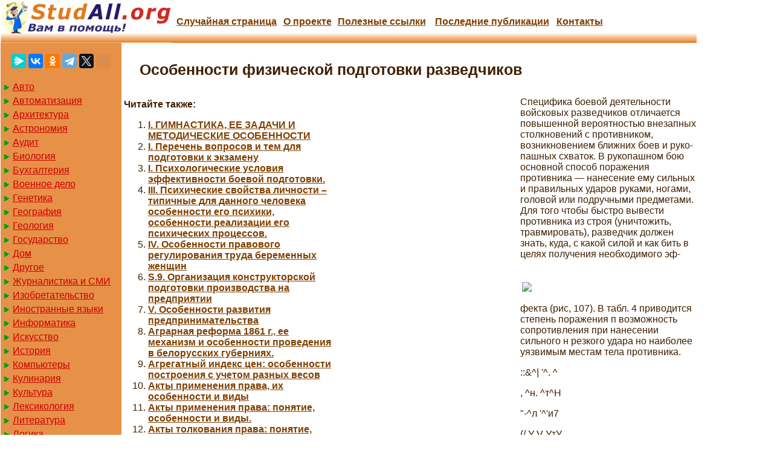

--- FILE ---
content_type: text/html
request_url: https://studall.org/all-110253.html
body_size: 14252
content:

<!DOCTYPE HTML PUBLIC "-//W3C//DTD HTML 4.01 Transitional//EN"
"http://www.w3.org/TR/html4/loose.dtd">
<html>
<head>
<meta http-equiv="Content-Type" content="text/html; charset=windows-1251">
<meta name="viewport" content="width=device-width, initial-scale=1">
<title>Особенности физической подготовки разведчиков</title>
<link href="/img/index.css" rel="stylesheet" type="text/css">
<link rel="icon" href="/icon.ico" type="image/x-icon">
<link rel="shortcut icon" href="/icon.ico" type="image/x-icon">


<!-- Yandex.RTB -->
<script>window.yaContextCb=window.yaContextCb||[]</script>


</head>

<body>


 <table width="90%" border="0" class="mytable" cellpadding="0" cellspacing="0">
  <tr>
    <td colspan="2" style="background: url(/img/logo2.jpg) 0 0 repeat-x;">
	
	<table width="1000px" border="0" cellpadding="0" cellspacing="0">
  <tr>
	<td width="284px"><a href="/"><img src="/img/logo.jpg"/></a></td>
    <td><div align="center"><a href="/random.php" rel="nofollow">Случайная страница</a></div></td>
    <td><div align="center"><a href="/about.php">О проекте</a></div></td>
    <td><div align="center"><a href="/link.php">Полезные cсылки</a></div></td>
	    <td><div align="center"><a href="/addall.php">Последние публикации</a></div></td>
    <td><div align="center"><a href="/kontakt.php">Контакты</a></div></td>
  </tr>
</table>

</td>
  </tr>
   <tr>
	<td width="200" valign="top"  bgcolor="#E79148">

<br>
<center>
<script src="https://yastatic.net/share2/share.js"></script>
<div class="ya-share2" data-curtain data-limit="5" data-services="messenger,vkontakte,odnoklassniki,telegram,twitter,moimir,skype,linkedin,lj,blogger"></div>
</center>
<br>


<a href='/Avto/' class='aleft'>Авто</a><a href='/Avtomatizatsiya/' class='aleft'>Автоматизация</a><a href='/Arkhitektura/' class='aleft'>Архитектура</a><a href='/Astronomia/' class='aleft'>Астрономия</a><a href='/Audit/' class='aleft'>Аудит</a><a href='/Biologia/' class='aleft'>Биология</a><a href='/Bukhgalteriya/' class='aleft'>Бухгалтерия</a><a href='/Voennoe_delo/' class='aleft'>Военное дело</a><a href='/Genetika/' class='aleft'>Генетика</a><a href='/Geografiya/' class='aleft'>География</a><a href='/Geologiya/' class='aleft'>Геология</a><a href='/Gosudarstvo/' class='aleft'>Государство</a><a href='/Dom/' class='aleft'>Дом</a><a href='/Drugoe/' class='aleft'>Другое</a><a href='/SMI/' class='aleft'>Журналистика и СМИ</a><a href='/Izobretatelstvo/' class='aleft'>Изобретательство</a><a href='/Yazyki/' class='aleft'>Иностранные языки</a><a href='/Informatika/' class='aleft'>Информатика</a><a href='/Iskusstvo/' class='aleft'>Искусство</a><a href='/Istoria/' class='aleft'>История</a><a href='/Computer/' class='aleft'>Компьютеры</a><a href='/Kulinariya/' class='aleft'>Кулинария</a><a href='/Kultura/' class='aleft'>Культура</a><a href='/Leksikologiya/' class='aleft'>Лексикология</a><a href='/Literatura/' class='aleft'>Литература</a><a href='/Logika/' class='aleft'>Логика</a><a href='/Marketing/' class='aleft'>Маркетинг</a><a href='/Matematika/' class='aleft'>Математика</a><a href='/Mashinostroenie/' class='aleft'>Машиностроение</a><a href='/Meditsina/' class='aleft'>Медицина</a><a href='/Menedzhment/' class='aleft'>Менеджмент</a><a href='/Metally-Svarka/' class='aleft'>Металлы и Сварка</a><a href='/Mekhanika/' class='aleft'>Механика</a><a href='/Muzyka/' class='aleft'>Музыка</a><a href='/Naselenie/' class='aleft'>Население</a><a href='/Obrazovanie/' class='aleft'>Образование</a><a href='/OBZH/' class='aleft'>Охрана безопасности жизни</a><a href='/OkhranaTruda/' class='aleft'>Охрана Труда</a><a href='/Pedagogika/' class='aleft'>Педагогика</a><a href='/Politika/' class='aleft'>Политика</a><a href='/Pravo/' class='aleft'>Право</a><a href='/Priborostroenie/' class='aleft'>Приборостроение</a><a href='/Programmirovanie/' class='aleft'>Программирование</a><a href='/Proizvodstvo/' class='aleft'>Производство</a><a href='/Promyshlennost/' class='aleft'>Промышленность</a><a href='/Psikhologiya/' class='aleft'>Психология</a><a href='/Radio/' class='aleft'>Радио</a><a href='/Regiliya/' class='aleft'>Регилия</a><a href='/Svyaz/' class='aleft'>Связь</a><a href='/Sotsiologiya/' class='aleft'>Социология</a><a href='/Sport/' class='aleft'>Спорт</a><a href='/Standartizatsiya/' class='aleft'>Стандартизация</a><a href='/Stroitelstvo/' class='aleft'>Строительство</a><a href='/Tehnologii/' class='aleft'>Технологии</a><a href='/Torgovlya/' class='aleft'>Торговля</a><a href='/Turizm/' class='aleft'>Туризм</a><a href='/Fizika/' class='aleft'>Физика</a><a href='/Fiziologiya/' class='aleft'>Физиология</a><a href='/Filosofiya/' class='aleft'>Философия</a><a href='/Finansy/' class='aleft'>Финансы</a><a href='/Khimiya/' class='aleft'>Химия</a><a href='/Khozyaystvo/' class='aleft'>Хозяйство</a><a href='/Tsennoobrazovanie/' class='aleft'>Ценнообразование</a><a href='/Cherchenie/' class='aleft'>Черчение</a><a href='/Ekologiya/' class='aleft'>Экология</a><a href='/Ekonometrika/' class='aleft'>Эконометрика</a><a href='/Ekonomika/' class='aleft'>Экономика</a><a href='/Elektronika/' class='aleft'>Электроника</a><a href='/Yurispundenktsiya/' class='aleft'>Юриспунденкция</a>


	</td>
<td valign="top">
  
 <h1>Особенности физической подготовки разведчиков</h1>

<!-- Yandex.RTB R-A-3919484-5 -->
<script>
window.yaContextCb.push(()=>{
	Ya.Context.AdvManager.render({
		"blockId": "R-A-3919484-5",
		"type": "rewarded",
		"platform": "desktop"
	})
})
</script>

<!-- Yandex.RTB R-A-3919484-3 -->
<script>
window.yaContextCb.push(()=>{
	Ya.Context.AdvManager.render({
		"blockId": "R-A-3919484-3",
		"type": "floorAd",
		"platform": "desktop"
	})
})
</script>


<table width="660" border="0" align="left" cellpadding="2" cellspacing="2"><tr>
<td width="350" valign = "top">
<b>Читайте также:</b><br><ol><li><a href="/all-52478.html">I. ГИМНАСТИКА, ЕЕ ЗАДАЧИ И МЕТОДИЧЕСКИЕ ОСОБЕННОСТИ</a></li><li><a href="/all-115060.html">I. Перечень вопросов и тем для подготовки к экзамену</a></li><li><a href="/all-14055.html">I. Психологические условия эффективности боевой подготовки.</a></li><li><a href="/all-29691.html">III. Психические свойства личности – типичные для данного человека особенности его психики, особенности реализации его психических процессов.</a></li><li><a href="/all-93314.html">IV. Особенности правового регулирования труда беременных женщин</a></li><li><a href="/all-25060.html">S.9. Организация конструкторской подготовки производства на предприятии</a></li><li><a href="/all-97042.html">V. Особенности развития предпринимательства</a></li><li><a href="/all-97224.html">Аграрная реформа 1861 г., ее механизм и особенности проведения в белорусских губерниях.</a></li><li><a href="/all-99566.html">Агрегатный индекс цен: особенности построения с учетом разных весов</a></li><li><a href="/all-79871.html">Акты применения права, их особенности и виды</a></li><li><a href="/all-107645.html">Акты применения права: понятие, особенности и виды.</a></li><li><a href="/all-107649.html">Акты толкования права: понятие, особенности, виды.</a></li></ol>
</td>
<td width="310" valign = "top">
<noindex>
<center><!-- Yandex.RTB R-A-3919484-7 -->
<div id="yandex_rtb_R-A-3919484-7"></div>
<script>
window.yaContextCb.push(()=>{
	Ya.Context.AdvManager.render({
		"blockId": "R-A-3919484-7",
		"renderTo": "yandex_rtb_R-A-3919484-7"
	})
})
</script>


</center>
</noindex>

</td></tr></table><p>Специфика боевой деятельности войсковых разведчиков отличается повышенной вероятностью внезапных столкнове­ний с противником, возникновением ближних боев и руко­пашных схваток. В рукопашном бою основной способ пора­жения противника — нанесение ему сильных и правильных ударов руками, ногами, головой или подручными предметами. Для того чтобы быстро вывести противника из строя (уни­чтожить, травмировать), разведчик должен знать, куда, с ка­кой силой и как бить в целях получения необходимого эф-</p>
 <br> <table> <tr> <td><img src="https://konspekta.net/bazaimgstudall/1457458482854.files/image156.gif" />
</td> </tr> </table> <p>фекта (рис, 107). В табл. 4 приводится степень поражения п возможность сопротивления при нанесении сильного н рез­кого удара но наиболее уязвимым местам тела противника.</p>
 <p>::&amp;^| '^. ^</p>
 <p>, ^н. ^т^Н</p>
 <p>&quot;-^л '^'и7</p>
 <p>(/ У V УтУ</p>
 <p>Рис. 107. Наиболее уязвимые' усстп толп чолопскл:</p>
 <p>/—височная обллсть:.<sup>)</sup>—глпч;!: 5—носогуоиля склплка: •?— подбородок; <i>5—</i> сонная артерии: л— •-';[) гун!,, 7—ключица: <i>V</i> — Область ссрдця: <i>9—</i> солнечное сплстгнш': <i>Н'—</i> прасое и&quot;;1ре-берье (печень); //—пз.хопля область: /-'—^'плгно; /•'?—голень:</p>
 <p><i>14 —</i> основание черепа: <i>1л —</i> опласть почо-.;: /4 — локоть; <i>17</i> — подколенная ямка: /ч — пиутпгпняя лолы/кк.!</p>
 <p>При обучении подчиненных командир отделения должен постоянно следить, чтобы удары и болевые приемы на парт­нере обозначались осторожно, а удары в пах, лино, осно­вание черепа, в область сердца, печени и почек голько ими­тировались (без контакта с телом поптнсра).</p>
 <p>Для подготовки ударных частей рук и ног (ри^'. 108) вы­полняются специальные укрепляющие упражнения. Их мож­но выполнять как на снаряде (груши, мешки, бревна, обмо­танные канатами или резиновыми шлангами, мягкие стенки и т, п.), так и в нсоборудовангых местах (стволы деревьев, асфальтовые покрытия, бсточныо плиты, стены зданий, за-бпры, грунт и т, п.). По мере натренированности скорость и сила ударов повышаются,</p>
 <br> <p><img src="https://konspekta.net/bazaimgstudall/1457458482854.files/image158.gif" /></p>
 <p><strong>Рис.</strong> 108. Ударные части рук и ног</p>
 <br> <table> <tr> <td>Таблица 4
</td> </tr> <tr> <td>Точка приложения удара
</td> <td>Направление удара по вертикально стоящему противнику
</td> <td>Последствия удара
</td> <td>Возможность сопротивления
</td> </tr> <tr> <td>Гортань
</td> <td>Прямо
</td> <td>Перелом хрящей, уду­
</td> <td>Невозможно
</td> </tr> <tr> <td>&nbsp;
 &nbsp;
</td> <td>&nbsp;
 &nbsp;
</td> <td>шье, шок
</td> <td>&nbsp;
 &nbsp;
</td> </tr> <tr> <td>Сонная арте­
</td> <td>Сбоку
</td> <td>Острое кислородное го­
</td> <td>»
</td> </tr> <tr> <td>рия
</td> <td>&nbsp;
 &nbsp;
</td> <td>лодание
</td> <td>&nbsp;
 &nbsp;
</td> </tr> <tr> <td>Носогубная
</td> <td>Снизу вверх
</td> <td>Тяжелое повреждение с
</td> <td>»
</td> </tr> <tr> <td>складка
</td> <td>&nbsp;
 &nbsp;
</td> <td>переломами костей верх­
</td> <td>&nbsp;
 &nbsp;
</td> </tr> <tr> <td>&nbsp;
 &nbsp;
</td> <td>&nbsp;
 &nbsp;
</td> <td>ней челюсти, носа, внед­
</td> <td>&nbsp;
 &nbsp;
</td> </tr> <tr> <td>&nbsp;
 &nbsp;
</td> <td>&nbsp;
 &nbsp;
</td> <td>рением осколков в мозг.
</td> <td>&nbsp;
 &nbsp;
</td> </tr> <tr> <td>&nbsp;
 &nbsp;
</td> <td>&nbsp;
 &nbsp;
</td> <td>Шок
</td> <td>&nbsp;
 &nbsp;
</td> </tr> <tr> <td>Височная об­
</td> <td>Сбоку
</td> <td>Тяжелое повреждение с
</td> <td>»
</td> </tr> <tr> <td>ласть
</td> <td>&nbsp;
 &nbsp;
</td> <td>переломом кости, разры­
</td> <td>&nbsp;
 &nbsp;
</td> </tr> <tr> <td>&nbsp;
 &nbsp;
</td> <td>&nbsp;
 &nbsp;
</td> <td>вом мозговых сосудов
</td> <td>&nbsp;
 &nbsp;
</td> </tr> <tr> <td>Солнечное
</td> <td>Прямо
</td> <td>Резкая боль,остановка
</td> <td>:&gt;
</td> </tr> <tr> <td>сплетение
</td> <td>&nbsp;
 &nbsp;
</td> <td>дыхания, потеря созна­
</td> <td>&nbsp;
 &nbsp;
</td> </tr> <tr> <td>&nbsp;
 &nbsp;
</td> <td>&nbsp;
 &nbsp;
</td> <td>ния
</td> <td>&nbsp;
 &nbsp;
</td> </tr> <tr> <td>Паховая об­
</td> <td>Снизу вверх
</td> <td>Потеря сознания
</td> <td>»
</td> </tr> <tr> <td>ласть
</td> <td>&nbsp;
 &nbsp;
</td> <td>&nbsp;
 &nbsp;
</td> <td>&nbsp;
 &nbsp;
</td> </tr> <tr> <td>Основание че­
</td> <td>То же
</td> <td>Крайне тяжелое' повре­
</td> <td>&nbsp;
 &nbsp;
</td> </tr> <tr> <td>репа
</td> <td>&nbsp;
 &nbsp;
</td> <td>ждение со смещением
</td> <td>&nbsp;
 &nbsp;
</td> </tr> <tr> <td>&nbsp;
 &nbsp;
</td> <td>&nbsp;
 &nbsp;
</td> <td>черепа, повреждением и
</td> <td>&nbsp;
 &nbsp;
</td> </tr> <tr> <td>&nbsp;
 &nbsp;
</td> <td>&nbsp;
 &nbsp;
</td> <td>разрывом спинного моз­
</td> <td>&nbsp;
 &nbsp;
</td> </tr> <tr> <td>&nbsp;
 &nbsp;
</td> <td>&nbsp;
 &nbsp;
</td> <td>га. Шок
</td> <td>&nbsp;
 &nbsp;
</td> </tr> <tr> <td>Глаза
</td> <td>Прямо
</td> <td>Потеря ориентации
</td> <td>Мало вероят­
</td> </tr> <tr> <td>&nbsp;
 &nbsp;
</td> <td>&nbsp;
 &nbsp;
</td> <td>&nbsp;
 &nbsp;
</td> <td>но
</td> </tr> <tr> <td>Левое подре-<sup>1</sup>
</td> <td>Прямо или
</td> <td>Ушиб органа или раз­
</td> <td>&nbsp;
 &nbsp;
</td> </tr> <tr> <td>берье (селезен­
</td> <td>сбоку
</td> <td>рыв, внутреннее крово­
</td> <td>Ограниченно
</td> </tr> <tr> <td>ка)
</td> <td>&nbsp;
 &nbsp;
</td> <td>течение, шок
</td> <td>&nbsp;
 &nbsp;
</td> </tr> <tr> <td>Правое под­
</td> <td>То же
</td> <td>То же
</td> <td>^
</td> </tr> <tr> <td>реберье (пе­
</td> <td>&nbsp;
 &nbsp;
</td> <td>&nbsp;
 &nbsp;
</td> <td>&nbsp;
 &nbsp;
</td> </tr> <tr> <td>чень)
</td> <td>&nbsp;
 &nbsp;
</td> <td>&nbsp;
 &nbsp;
</td> <td>&nbsp;
 &nbsp;
</td> </tr> <tr> <td>Область по­
</td> <td>»
</td> <td>»
</td> <td>»
</td> </tr> <tr> <td>чек
</td> <td>&nbsp;
 &nbsp;
</td> <td>&nbsp;
 &nbsp;
</td> <td>&nbsp;
 &nbsp;
</td> </tr> <tr> <td>Колено
</td> <td>Прямо
</td> <td>Повреждение коленно­
</td> <td>Ограниченно
</td> </tr> <tr> <td>&nbsp;
 &nbsp;
</td> <td>&nbsp;
 &nbsp;
</td> <td>го сустава, резкая боль
</td> <td>&nbsp;
 &nbsp;
</td> </tr> <tr> <td>Ключица
</td> <td>Сверху вниз
</td> <td>Перелом ключицы
</td> <td>»
</td> </tr> </table> <p>&nbsp;</p><!-- Yandex.RTB R-A-3919484-9 -->
<div id="yandex_rtb_R-A-3919484-9"></div>
<script>
window.yaContextCb.push(()=>{
	Ya.Context.AdvManager.render({
		"blockId": "R-A-3919484-9",
		"renderTo": "yandex_rtb_R-A-3919484-9"
	})
})
</script><!-- Yandex.RTB R-A-3919484-8 -->
<div id="yandex_rtb_R-A-3919484-8"></div>
<script>
window.yaContextCb.push(()=>{
	Ya.Context.AdvManager.render({
		"blockId": "R-A-3919484-8",
		"renderTo": "yandex_rtb_R-A-3919484-8"
	})
})
</script>
 <p>Подготовительные упражнения</p>
 <p>Стоя—удары голыми ногами (темп ударов довести до 25—30 ударов за 30 с), коленями, локтями, кулаками, паль­цами, ребрами ладоней по снарядам.</p>
 <p>Стоя в наклоне вперед—тычки пальцами, удары кула­ками о грунт, деревянный пол (довести до 100 ударов за 30 <strong>с).</strong></p>
 <p>Сидя—удары внешней и внутренней частью, ребрами ла-дони (100 ударов за 30 с), мышечной частью кулака, лок­тями, пальцами.</p>
 <p>Лежа в упоре—отжимание на кулаках, пальцах, кистях, отжим с «хлопком в ладоши»,</p>
 <br> <p>Лежа на спине—удары локтями (100 ударов за 30 с), пятками.</p>
 <p><strong>Удары руками</strong> наносятся: пальцами—в глаза, переноси­цу, горло; кулаком—прямые, боковые и снизу в голову, сол­нечное сплетение, печень, область сердца, нижнюю часть живота, сверху по голове, ключице, носу, шейному отделу позвоночника, почкам, печени; назад с поворотом по пере-- носице, ключице; ребром ладони—наотмашь по переносице, горлу, шее, виску, печени, почкам; сверху по ключице, шее, почкам; снизу по горлу, в промежность; основанием ладо­ни—в верхнюю челюсть (область носа); локтем—по го­лове, в область сердца, солнечное сплетение, нижнюю часть живота, по почкам, печени и другим местам в зависимости от положения нападающего и противника.</p>
 <p><strong>Удары</strong> ногами наносятся: носком, подъемом или ребром стопы, пяткой и подошвой; прямые, боковые, в стороны, в прыжке и т. п.; коленом—в пах п солнечное' сплетение, в голову наклонившегося противника на ближней дистанции;</p>
 <p>удар сбоку наносится коленом согнутой ноги по дуге с пере­носом тяжести тела на опорную ногу; удар снизу вверх на­носится коленом согнутой ноги резким движением с перено­сом тяжести тела на опорную ногу.</p>
 <p><strong>Удары головой</strong> наносятся лбом, боковой частью и затыл­ком при сближении с противником вплотную и при захватах туловища с руками. Удар наносится с замаха резким движе­нием головы, как правило, в нос противника.</p>
 <table> <tr> <td><img src="https://konspekta.net/bazaimgstudall/1457458482854.files/image160.gif" />
</td> </tr> </table> <p><strong>Удушающие приемы</strong> (рис. 109) применяются разведчи­ками в рукопашных схватках очень часто, особенно при сня-</p>
 <p>' <sup>1</sup>&quot;^^^ Я кистями рук с захва-^^-^&lt;й~~\ <sup>том</sup> обмундирования;</p>
 <p>б-^&quot; 8'*' '</p>
 <br> <p>тии часовых, захвате пленных и в других случаях, когда требуется действовать бесшумно.</p>
 <p><strong>Болевые приемы</strong> в основном применяются для травмиро-вания противника, его пленения, обезоруживания, связыва­ния и конвоирования. Суть болевых приемов заключается в причинении противнику сильных болевых ощущений (вплоть до шока) воздействием на суставы (шейных позвонков, паль­цев рук, лучезапястный, локтевой, плечевой, голеностопный и коленный)—перерасгибанием, чрезмерным сгибанием и скру­чиванием.</p>
 <p><strong>Броски</strong> в рукопашной схватке применяются, когда про­тивник расположен вплотную и его невозможно атаковать ударами. В таких случаях его необходимо бросить на землю и провести добивание или болевой прием.</p>
 <p>Когда нужно бесшумно уничтожить противника или когда действия автоматом затруднены, разведчик применяет <strong>нож</strong> (рис. 110). При нападении на противника спереди или справа удар ножом наносить сверху или снизу в область сердца, закрыв рот противнику предплечьем левой руки. После этого моментально выдернуть нож, повалить противника, нанести при необходимости повторный удар ножом. При нападении сзади или слева удар ножом наносить снизу под левую ло­патку, одновременно закрыв рот противнику левой рукой с тряпкой или сдавив горло предплечьем. После удара мо­ментально выдернуть нож; ударив противника правой ногой под колено, свалить его и нанести повторный удар или уду­шить, сдавив горло. При столкновении с противником вплот­ную удары наносить правой рукой, выхватывая нож, наот­машь, справа по лицу, сверху в грудь или снизу в бок; ле­вой рукой (когда действия правой затруднены), выхватывая нож, удар наносить по лицу, сверху в грудь или снизу в живот.</p>
 <p>Во всех случаях при столкновениях вплотную, пока раз­ведчик не успел выхватить нож, нужно нанести сильный удар ногой, коленом в промежность (колени, живот) против­ника или головой в лицо.</p>
 <p>Очень эффективным приемом применения ножа является его метание в цель. Однако для освоения этого приема нуж­на длительная тренировка. Наиболее целесообразная дистан­ция для метания от 3 до 10 м.</p>
 <p><strong>Автоматом</strong> как холодным оружием в рукопашной схватке удары наносятся штыком, прикладом, магазином (рис. 111).</p>
 <p><strong>Пехотной лопатой</strong> удар следует наносить с размаха, с пол­ной силой, коротким и резким движением правой руки спра­ва или слева по лицу или по шее противника. При необходи­мости можно с помощью лопаты выполнить захват или от-</p>
 <br> <p><img src="https://konspekta.net/bazaimgstudall/1457458482854.files/image162.gif" /></p>
 <p><strong>Рис. 110.</strong> Удары ножом:</p>
 <p>а-сзади слева; <i>6</i> - спереди справа; <i>в</i> - удар, когда Противник сидит или лежит; <i>г</i> - наотмашь по лиц/. <i>д—</i> сверху в грудь; <i>е —</i> снизу в бок</p>
 <br> <p>бив оружия противника, после 'кто немедленно нанести удар самому.</p>
 <p>Приемы и способы снятия чассвых и захвата пленных</p>
 <table> <tr> <td><img src="https://konspekta.net/bazaimgstudall/1457458482854.files/image164.gif" />
</td> </tr> </table> <p>разнообразны и обусловлены конкретными условиями обста-</p>
 <p><i>Вперед В сторону ^ Снизу Сверху Сбо^'^ Вперед От се5я СВер^низ</i></p>
 <p><i>В сторону сверху Вниз ^ Сниз^ерх С5^</i> <strong>Рис, 111.</strong> Удары автоматом:</p>
 <p>а—штыко.м: б—магазином; в—прикладом</p>
 <p>новки, в которой приходится действовать разведчикам. Однако существуют некоторые общие правила, которые нужно знать. Так, при захвате пленных и снятии часовых необходимо;</p>
 <p>изучить место действий и принять решение;</p>
 <p>скрытно и бесшумно сблизиться с противником или вы­ждать его приближение (устроить засаду);</p>
 <p>захватить (выбить) его ору/кие—нанести сильный удар автоматом или дру;им тяжелым предметом по правому пле­чу; если противник только пытается взять оружие—бить по предплечьям рук;</p>
 <br> <p>^ моментально закрыть левой рукой рот (тряпкой, рукави­цей и т. п.) или набросить на голову плащ-палатку (шинель), • при этом захватить правой рукой горло так, чтобы кадык находился на сгибе локтя или под предплечьем, подбить ко­лено и, лишив противника равновесия, свалить его на землю <strong>или,</strong> подхватив, оттащить в нужное место;</p>
 <p>подержать противника в таком состоянии в течение неко­торого времени и, убедившись, что он потерял сознание, за­ложить бму руки за спину, связать и действовать по обста­новке. При этом необходимо знать, что если при обхвате головы противника у него закрыты нос и рот, то через 1,5—2 мин он теряет сознание. 1о же происходит п при уду­шении, если не повреждены дыхательные пути.</p>
 <p>Разведчики, хорошо освоившие технику нанесения уда­ров, могут ударом в висок, затылок, по переносице, горлу, сонной.артерии и другим указанным местам мгновенно вы­вести противника из строя с потерей им сознания,</p>
 <table> <tr> <td><img src="https://konspekta.net/bazaimgstudall/1457458482854.files/image166.gif" />
</td> </tr> </table> <p>Захватывать противника можно набросом пстяи, удавки, удушением ремнем, отворотами обмундирования, ударом подручного тяжелого предмета (камня, гранаты, зажатой в руке, флягой, заполненной водой, и др.). Некоторые способы и приемы захвата пленного показаны на рис. 112.</p>
 <p>.. ' ^ ^<sup>7</sup> 2 <i><sup>3</sup></i></p>
 <p><i>1</i></p>
 
 <p><strong>Рис. 112.</strong> Приемы захвата пленного:</p>
 <p>о—Нападение одного разведчика на противника: /— удар по правой руке Противника: 2—зажатие левой рукой (перчаткой) рта;.3 — сва/пшание и удер-эканне противника; б — нападение двух разведчиков на противника: / — отбив оружия и набрасывание плащ-пллатк.п на голову; <i>2—</i> удержание и связыва­ние противника</p>
 <br> <table> <tr> <td><img src="https://konspekta.net/bazaimgstudall/1457458482854.files/image168.gif" />
</td> </tr> </table> <p>Нападая на противника группой с целью бесшумного его захвата, командир (старший группы) должен заранее опре­делить порядок действий: каким образом к нему прибли­зиться, кто и как нападает и захватывает оружие против­ника, кто и чем зажимает рот, кто и чем связывает плен-</p>
 <p><i>а</i></p>
 <p><i>, <sup>2</sup></i></p>
 <p>Рис. 113. Связывание пленных:</p>
 <p>о—подготовка двойной зчтягиваюшейся петли; <i>б—</i> связывание с помощью четли:</p>
 <p>/ — руки зя спиппЛ, воропка через шею; <i>2 —</i> руки скрещены на груди, кисти рук за спиной; <i>3</i> — снизь:п.ч!1ие диух и более пленных; <i>в —</i> связывание ррмчем: / — подго­товка брк?чного ремня:.<sup>?</sup> — руки за спиной, кисти одра над лруго!<sup>1</sup>; <i>3 —</i> руки эя го­ловой, ьисти скрещены свободный конец брючного ремня привязан к поясному ремню</p>
 <p>пого, каким способом вытаскивать его из траншеи (окопа, здания) и доставлять в расположение части, как прикрыть отход и другие вопросы. При этом непосредственно для на­падения и захвата одиночного военнослужащего не реко­мендуется назначать более двух-трех человек.</p>
 <p>Захватывая пленного, нельзя допускать медлительности, неодновременности броска, броска на объект с недопустимо большого расстояния, несогласованности в действиях, шума при захвате и лр.</p>
 <p>Связывать пленного можно любой крепкой веревкой, шну­ром, ремнем, кабелем, скрученным широким бинтом (рис. 113).</p>
 <p>Если при доставке пленный;те может передвигаться само­стоятельно, его лостзпляют волоком или переносят различ­ными способами В том случае, когда по условиям обстанов-</p>
 <br> <table> <tr> <td><img src="https://konspekta.net/bazaimgstudall/1457458482854.files/image170.gif" />
</td> </tr> </table> <p><strong>I ки</strong> необходимо, чтобы пленный имел возможность ползти <sup>1</sup> вместе с разведчиком, ему нужно связывать руки впереди, накладывая одно предплечье на другое.</p>
 <p>л '5 <i>В</i> <strong>Рис. 114.</strong> Конвоирование пленного:</p>
 <p>О—с загибом руки за спину; б—рычагом локтя через предплечье; <i>в—</i> рычагом локтя через плечо</p>
 <p><strong>Конвоировать пленного</strong> нужно в связанном положении. <strong>Без</strong> связывания конвоирование (перемещение) пленного мож­но осуществлять в крайнем случае, когда это диктуется об­становкой и лишь на короткое расстояние. Для этого можно применить следующие приемы (рис. 114);</p>
 <p>с загибом руки за спину—при конзоировзнич противник должен передвигаться на одной ноге, иначе «озможны ва­рианты его освобождения кувырком вперед или ударом ближней ногой в ногу конвоирующего;</p>
 <p>рычагом локтя через предплечье—руку противника нуж­но постоянно держать на грани болевого воздействия (спо­соб применяется при конвоировании вдвоем);</p>
 <p>рычагом локтя через плечо—пленный при этом передви­гается назад.</p>
 <p>Когда имеется возможность конвоировать пленного, идя в рост или пригнувшись, ему связывают только руки спе­реди (ладонями внутрь или наружу). Это можно делать при сопровождении сдавшегося в плен или легкораненого против­ника.</p>
 <p>В ряде случаев у разведчиков, захвативших пленного, не будет возможности немедленно его эвакуировать. Возникает необходимость оставить пленного в укрытом месте, при Этом руки и ноги его связываются сзади; он может</p>
 <br> <table> <tr> <td>Рис. 113. кСковывание» пленного:
 а—с помощью палки и веревки; б — плен­ного посадить на одну ногу с обхватом другой ногой о дерево (столб) с дальней­шим связыванием рук спереди или сзади
</td> </tr> </table> <table> <tr> <td>Рис. 116. Обыск пленного:
 Я — стоя в упоре о стенку; б — лежа
</td> </tr> </table> <p><img src="https://konspekta.net/bazaimgstudall/1457458482854.files/image172.gif" /></p>
 <br> <p><i>'•</i> быть «скован» с помощью палки пли «прикован» к дереву - <strong>(рис.</strong> 115).</p>
 <p><strong>Обыск</strong> пленного делается^бычно в безопасном месте или там, где он захвачен. Иногда обстановка позволяет обыски­вать противника без связывания его следующими способами (рис. 116):</p>
 <p>стоя в упоре о стенку—разведчик находится сзади сбоку, упирая ногу в подколенный сгиб противника и угрожая ему пистолетом, производит обыск;</p>
 <p>лежа—положить пленного лицом вниз руки в стороны;</p>
 <p>наступить стопой на кисть, а коленом на плечо, обыскать верхнюю часть; при обыске нижней части провести загиб обеих рук за спину, сесть на противника, подвести колени под его локти, одной рукой удерживать кисти противника, другой произвести обыск.</p>
 <p><strong>Освобождение</strong> от противника при конвоировании загибом руки за спину (рис. 117) осуществляется:</p>
 <p>кувырком вперед—нанести резкий удар по голени про­тивника пяткой и выполнить кувырок; в момент кувырка на­нести удар пяткой в голову противника, быстро подняться и атаковать его;</p>
 <p>скручиванием—нанести удар пяткой по голени против­ника, поворачиваясь, нанести удар локтем в голову против­ника, сделать захват за шею и бросить на землю задней подножкой с дальнейшим добиванием ногой или рукой или удушением.</p>
 <p>Освобождение от противника при конвоировании пол угрозой оружия (рис. 117, <i>б}:</i> с постепенным замедлением шага, спотыкаясь или резко остановившись, выполнить отбив ступней правой ноги с поворотом назад, захватив левой ру­кой запястье с оружием, нанести удар рукой в пах и выпол­нить бросок «мельница» с дальнейшим добиваиием ногой и изъятием оружия.</p>
 <p>Освобождение при конвоировании вдвоем (сзади и впе­реди) показано на рис. 118, <i>а:</i> повернуться назад правым плечом, выполнить отбив правой рукой с дальнейшим захва­том оружия двумя руками, нанести удар ногой в промеж­ность; развернуть противника с оружием спиной ко второму противнику, оттолкнуть противника с оружием на второго с ударом ногой и вырвать оружие; нанести удар магазином в голову и удар ногой в промежность и выполнить добива- <strong>ние</strong> автоматом.</p>
 <p>Освобождение при конвоировании вдвоем (сбоку и сзади) показано на рис. 118, <i>б:</i> поворачиваясь направо кругом, на­нести два удара—прямой левой в голову переднему и реб-.ром ладони заднему; захватить стволы автоматов и ударить Правой ногой в промежность одному и подколенный сгиб</p>
 <br> <table> <tr> <td>Рис. 117. Освобождение при конвоировании:
 О, —</i> загибом руки за спину: <i>1 —</i> кувырком вперед; <i>2 —</i> скручиванием; <i>б —</i> под угро,-!.;&quot;' оружия
</td> </tr> </table> <p><img src="https://konspekta.net/bazaimgstudall/1457458482854.files/image174.gif" /></p>
 <br> <table> <tr> <td>Рис. 118. Освобождение при конвоировании вдвоем:
 <i>а —</i> сзади и впереди; б — сбсжу и сзади
</td> </tr> </table> <p><img src="https://konspekta.net/bazaimgstudall/1457458482854.files/image176.gif" /></p>
 <br> <table> <tr> <td>Рис. }-• 9. Выручка и взг имопомощь:
 <i>а —</i> пр» тивник сбил раз­ведчик- с ног и душит его, с' дя верхом; б — против! як наносит раз­ведчику удар ножом сверху; <i>в —</i> противник наносит удар ножом снизу
</td> </tr> </table> <p><img src="https://konspekta.net/bazaimgstudall/1457458482854.files/image178.gif" /></p>
 <br> <table> <tr> <td><img src="https://konspekta.net/bazaimgstudall/1457458482854.files/image180.gif" />
</td> </tr> </table> <p>бросить его на землю, делай—два, обозначить удар каблу­ком в подреберье, делай—три»;</p>
 <p>— для слитного выполнения приема—«Заднюю поднож­ку начи-НАР'1»;</p>
 <p><i>а</i></p>
 <p><i>5</i></p>
 <p><strong>Рис.</strong> 120. Выручка и взаимопомощь при попытке противника ударить ногой:</p>
 <p>а—ударом нсгои и голову; б—ударим сгииоц п [Ю;1Колч'нпь!П сгиб; в—противник оказыйасг сопротивление развцлчику</p>
 <p>— для выполнения комбинации из приемов и действий даются указания, а затем исполнительная команда—«ВПЕ­РЕД». «Переползти 5 метров, выполнить кувырок вперед, свалить противника броском с захватом ног сзади и прове­сти удушающий захват—ВПЕРЕД».</p>
 <p>Выполнение приемов «по воздуху» допустимо в исключи­тельных случаях только на первых занятиях при разучива­нии отдельных приемов. В дальнейшем обычно использу­ются различные спортивные снаряды (чучелэ, мешки, трена­жеры), широко применяется двусторонний групповой способ обучения.</p>
 <p>Рекомендуемые в учебнике приемы рукопашного боя не отменяют приемов, предлагаемых Наставлением по физиче­ский подготовке (НФП-87), а дополняют их.</p>
 <br> <p><i>Стр.</i></p>
 <p>Одиночная подготовка разведчика............. 101</p>
 <p>Обязанности разведчика................ —</p>
 <p>Экипировка и вооружение разведчика......... 103</p>
 <p>Передвижение в тылу противника............ 104</p>
 <p>Маскировка...................... Ю/</p>
 <p>Ориентирование.................... 109</p>
 <p>Цслеуказание..................... II''</p>
 <p>Действия разведчика-наблюдателя............ 11'</p>
 <p>Действия пеших дозорных............... 1-'-!</p>
 <p>Обеспечение боеспособности и жизнедеятельности ра;'.&quot;1^и-</p>
 <p>ков в тылу противника................ 127</p>
 <p>Ведение разведки отделением (экипажем БРМ-1к)..... 141</p>
 <p>Наблюдательный пост.................. —</p>
 <p>Дозорное отделение.................. 147</p>
 <p>Отделение в засаде................... 151</p>
 <p>Действия отделения в составе взвода.......... 1^'</p>
 <p>Подготовка разведывательной группы.......... 11'4</p>
 <p>Методика подготовки и проведения тактгко-строегых заня-<br> тий с отделением..................... 189</p>
 <p>2. Воздушно-десантная подготовка................ 196</p>
 <p>Людские десантные парашюты............... —</p>
 <p>Укладка людских десантных парашютов.......... 202</p>
 <p>Правила совершения прыжков с парашютом......... 212</p>
 <p>3. Огневая подготовка..................... 228</p>
 <p>Подготовка вооружения к стрельбе............. —</p>
 <p>Правила стрельбы..................... 233</p>
 <p>Управление огнем отделения................. 23<sup>7</sup></p>
 <p>, Учебные стрелковые приборы и их применение при обучении</p>
 <p>стрельбе •........................ 239</p>
 <p>Основы методики огневой подготовки............ 244</p>
 <p>4. Вождение...................'....... 246</p>
 <p>Основы вождения боевых машин.............. —</p>
 <p>Преодоление препятствий и заграждений........... 247</p>
 <p>Вождение в условиях ограниченной видимости........ 249</p>
 <p>Вождение в колонне.................... 251</p>
 <p>Погрузка на транспортные средства............. 253</p>
 <p>Эвакуация мяшин..................... 255</p>
 <p>5. Защита от ОМП противника.................. 257</p>
 <p>Основы защиты от ОМП.................. —</p>
 <p>Действия отделения на зараженной местности........ 258</p>
 <p>Средства индивидуальной и коллективной защиты...... 259</p>
 <p>Приборы радиационной, химической разведки н дозиметриче-<br> ского контроля..................... —</p>
 <p>Специальная обработка................... 263</p>
 <p>Зажигательные н дымовые средства............. 266</p>
 <p>6. Инженерная подготовка................... 268</p>
 <p>Инженерное оборудование местности............ —</p>
 <p>Мины иностранных армий.................. 273</p>
 <p>Подрывные работы..................... 275</p>
 <p>Перепоавы........................ 279</p>
 <p>7. Подготовки по связи..................... 280</p>
 <p>Работа пя радиостанциях.................. —</p>
 <p>Правила пед&amp;;&quot;!я переговоров па средствах связи...... 294</p>
 <p>8. Строевая подготовка.................... 297</p>
 <p>Одиночная строевая подготовка....,...,.,..., -—.</p>
 <p><strong>.... '</strong> '.^ '</p>
 <br> <p><i>Стр.</i></p>
 <p>Строевое слаживание.................... 3(4</p>
 <p>Совершенствование строевой выучки в повседневной /к!пнп.. 303</p>
 <p>9. Физическая подготовка................... ЗЩ</p>
 <p>Общие положения.....................</p>
 <p>Утренняя физическая зарядка................ 30.5</p>
 <p>Учебные занятия...................... —</p>
 <p>Попутная физическая тренировка.............. ЗС6</p>
 <p>Спортивная работа..................... 307</p>
 <p>Особенности физической подготовки разведчиков....... —</p>
 <p>10. Военная топография.................... 327</p>
 <p>Месгность и ее тактические свойсгва............ —</p>
 <p>Классификация и назначение топографических карт..... -—</p>
 <p>Подготовка карты к работе.................. 330</p>
 <p>Измерение расстояний и площадей по карте......... 33_<sup>1</sup></p>
 <p>Правила нанесения обстановки на карту......... 333</p>
 <p>Подготовка данных для движения по азимутам....... 334</p>
 <p>Движение по азимутам................... 33^</p>
 <p>Подготовка и ввод исходных данных в ТНА......... 339</p>
 <p><strong>Глава III. Эксплуатация и ремонт боевых машин....... 319</strong></p>
 <p>1. Основы эксплуатации и ремонта боевых машин........ —</p>
 <p>2. Прием и передача машин................... —</p>
 <p>3. Обязанности экипажа по содержанию машины в боевой готовности 350</p>
 <p>4. Проверка технического состояния машины........... 331</p>
 <p>5. Техническое обслуживание машины.............. 352</p>
 <p>6. Особенности эксплуатации машин в зимних и летних условиях 353</p>
 <p>7. Хранение машин....................... 355</p>
 <p>8. Основы ремонта машины................... 356</p>
 <p>9. Сдача машины в ремонт и прием из ремонта......... 357</p><br><center> <a href='/all-110222.html'>1</a> | <a href='/all-110223.html'>2</a> | <a href='/all-110224.html'>3</a> | <a href='/all-110225.html'>4</a> | <a href='/all-110226.html'>5</a> | <a href='/all-110227.html'>6</a> | <a href='/all-110228.html'>7</a> | <a href='/all-110229.html'>8</a> | <a href='/all-110230.html'>9</a> | <a href='/all-110231.html'>10</a> | <a href='/all-110232.html'>11</a> | <a href='/all-110233.html'>12</a> | <a href='/all-110234.html'>13</a> | <a href='/all-110235.html'>14</a> | <a href='/all-110236.html'>15</a> | <a href='/all-110237.html'>16</a> | <a href='/all-110238.html'>17</a> | <a href='/all-110239.html'>18</a> | <a href='/all-110240.html'>19</a> | <a href='/all-110241.html'>20</a> | <a href='/all-110242.html'>21</a> | <a href='/all-110243.html'>22</a> | <a href='/all-110244.html'>23</a> | <a href='/all-110245.html'>24</a> | <a href='/all-110246.html'>25</a> | <a href='/all-110247.html'>26</a> | <a href='/all-110248.html'>27</a> | <a href='/all-110249.html'>28</a> | <a href='/all-110250.html'>29</a> | <a href='/all-110251.html'>30</a> | <a href='/all-110252.html'>31</a> | <span class='redbold'>32</span> |</center>	 <p><strong>Поиск по сайту:</strong></p>
<script>
  (function() {
    var cx = '004774335057507251788:hoolz8pyctk';
    var gcse = document.createElement('script');
    gcse.type = 'text/javascript';
    gcse.async = true;
    gcse.src = (document.location.protocol == 'https:' ? 'https:' : 'http:') +
        '//cse.google.com/cse.js?cx=' + cx;
    var s = document.getElementsByTagName('script')[0];
    s.parentNode.insertBefore(gcse, s);
  })();
</script>
<gcse:search></gcse:search>
<hr>
</td>
  </tr>
</table>
<hr>


<table width="90%" border="0">
  <tr>
    <td width="45%"><p>Все материалы представленные на сайте исключительно с целью ознакомления читателями и не преследуют коммерческих целей или нарушение авторских прав. <a href="/">Студалл.Орг</a>
	<span class="tailg">(0.158 сек.)<span>	</p></td>
    <td width="55%">
	<div id="centerBox">
	<a href="/">Главная</a> | <a href="/about.php">О проекте</a> | <a href="/link.php">Полезные cсылки</a> | <a href="/kontakt.php">Контакты</a> | <a href="/random.php" rel="nofollow"">Случайная страница</a> </div>
	</td>
  </tr>
</table>

<!--LiveInternet counter--><script type="text/javascript"><!--
new Image().src = "//counter.yadro.ru/hit?r"+
escape(document.referrer)+((typeof(screen)=="undefined")?"":
";s"+screen.width+"*"+screen.height+"*"+(screen.colorDepth?
screen.colorDepth:screen.pixelDepth))+";u"+escape(document.URL)+
";"+Math.random();//--></script><!--/LiveInternet-->

<!-- Yandex.Metrika counter -->
<script type="text/javascript" >
   (function(m,e,t,r,i,k,a){m[i]=m[i]||function(){(m[i].a=m[i].a||[]).push(arguments)};
   m[i].l=1*new Date();
   for (var j = 0; j < document.scripts.length; j++) {if (document.scripts[j].src === r) { return; }}
   k=e.createElement(t),a=e.getElementsByTagName(t)[0],k.async=1,k.src=r,a.parentNode.insertBefore(k,a)})
   (window, document, "script", "https://mc.yandex.ru/metrika/tag.js", "ym");

   ym(91065363, "init", {
        clickmap:true,
        trackLinks:true,
        accurateTrackBounce:true
   });
</script>
<noscript><div><img src="https://mc.yandex.ru/watch/91065363" style="position:absolute; left:-9999px;" alt="" /></div></noscript>
<!-- /Yandex.Metrika counter -->



<script src="https://yandex.ru/ads/system/context.js" async></script>

<script defer src="https://eduforms.org/partnersforms/widget/?component=copyPaste&subComponent=2&ref=96efe5b94400ecf1"></script>

</body>
</html>
